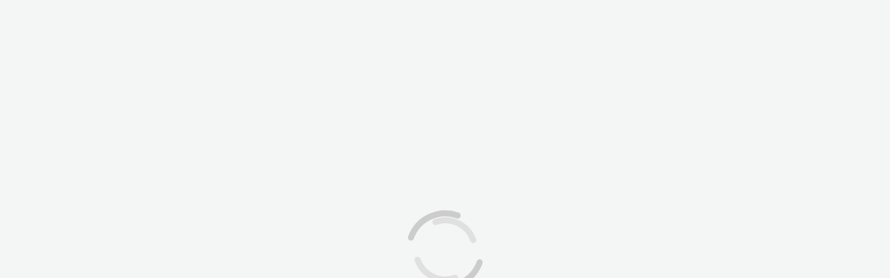

--- FILE ---
content_type: text/html; charset=utf-8
request_url: https://www.ordernaif.com/product/salads/cucumber-with-yougourt-salad-1/
body_size: 2600
content:
<!doctype html><html lang="en"><head><meta charset="utf-8"/><link rel="icon" href="https://tapcom-live.ams3.cdn.digitaloceanspaces.com/media/cache/89/76/897654672ee6b4f18917210b49c05836.jpg"/><meta name="viewport" content="width=device-width,viewport-fit=cover,height=device-height,initial-scale=1,maximum-scale=1,user-scalable=no"/> <meta http-equiv="X-UA-Compatible" content="IE=edge"/><meta property="name" content="Naif Chicken Restaurant "/><meta name="theme-color" content="#0e13e4"/><meta name="apple-mobile-web-app-capable" content="yes"/><meta name="mobile-web-app-capable" content="yes"/><meta name="og:title" content="Cucumber With Yougourt Salad"/><meta name="og:description" content=""/><meta name="twitter:title" content="Cucumber With Yougourt Salad"/><meta name="twitter:description" content=""/><meta name="og:image" content="https://tapcom-live.ams3.cdn.digitaloceanspaces.com/media/cache/30/6e/306e11a938bb88a75f052b4fc7cd55d3.jpg"/><meta name="twitter:image" content="https://tapcom-live.ams3.cdn.digitaloceanspaces.com/media/cache/30/6e/306e11a938bb88a75f052b4fc7cd55d3.jpg"/> <meta name="twitter:image:alt" content="Naif Chicken Restaurant  -   Our dishes are prepared from 100% Kuwait Fresh chicken From Our Local Farms "/><link rel="apple-touch-icon" href="https://tapcom-live.ams3.cdn.digitaloceanspaces.com/media/cache/89/76/897654672ee6b4f18917210b49c05836.jpg"/><meta name="og:url" content='https://www.ordernaif.com/product/salads/cucumber-with-yougourt-salad-1'/><meta name="og:site_name" content="Naif Chicken Restaurant "/><link rel="manifest" href="/manifest.json"/><link rel="stylesheet" href="https://fonts.googleapis.com/icon?family=Material+Icons"/><link href="https://fonts.googleapis.com/css?family=Cairo&display=swap" rel="stylesheet"/><link rel="stylesheet" href="https://cdnjs.cloudflare.com/ajax/libs/animate.css/3.5.2/animate.min.css"/><link href="https://fonts.googleapis.com/css?family=Quicksand&display=swap" rel="stylesheet"/><title>Naif Chicken Restaurant </title><link href="/static/css/2.155adc75.chunk.css" rel="stylesheet"><link href="/static/css/main.8da8c253.chunk.css" rel="stylesheet"></head><body><noscript>You need to enable JavaScript to run this app.</noscript><div id="root"></div><script async src="https://www.googletagmanager.com/gtag/js?id=G-QBB582P5CW" type="f06803fda1f76a0782aa3436-text/javascript"></script><script type="f06803fda1f76a0782aa3436-text/javascript">function gtag(){dataLayer.push(arguments)}window.dataLayer=window.dataLayer||[],gtag("js",new Date),gtag("config","G-QBB582P5CW")</script><script type="f06803fda1f76a0782aa3436-text/javascript">"serviceWorker"in navigator?window.addEventListener("load",(function(){navigator.serviceWorker.register("/sw").then((function(o){console.log("Worker registration successful",o.scope)}),(function(o){console.log("Worker registration failed",o)})).catch((function(o){console.log(o)}))})):console.log("Service Worker is not supported by browser.")</script><script type="application/ld+json">{"@context": "https://schema.org", "@type": "Product", "name": "Cucumber With Yougourt Salad", "description": "", "sku": "", "brand": {"@type": "Brand", "name": "Naif Chicken Restaurant "}, "offers": {"@type": "Offer", "price": 0.6, "priceCurrency": "KWD", "availability": "http://schema.org/InStock", "seller": {"@type": "Organization", "name": "Naif Chicken Restaurant "}}, "image": "https://tapcom-live.ams3.cdn.digitaloceanspaces.com/media/naif-chicken-restaurant/products/121729-Cucumber_With_Yougourt_Salad4874.jpg"}</script> <script type="f06803fda1f76a0782aa3436-text/javascript">!function(e){function t(t){for(var n,a,i=t[0],c=t[1],l=t[2],s=0,p=[];s<i.length;s++)a=i[s],Object.prototype.hasOwnProperty.call(o,a)&&o[a]&&p.push(o[a][0]),o[a]=0;for(n in c)Object.prototype.hasOwnProperty.call(c,n)&&(e[n]=c[n]);for(f&&f(t);p.length;)p.shift()();return u.push.apply(u,l||[]),r()}function r(){for(var e,t=0;t<u.length;t++){for(var r=u[t],n=!0,i=1;i<r.length;i++){var c=r[i];0!==o[c]&&(n=!1)}n&&(u.splice(t--,1),e=a(a.s=r[0]))}return e}var n={},o={1:0},u=[];function a(t){if(n[t])return n[t].exports;var r=n[t]={i:t,l:!1,exports:{}};return e[t].call(r.exports,r,r.exports,a),r.l=!0,r.exports}a.e=function(e){var t=[],r=o[e];if(0!==r)if(r)t.push(r[2]);else{var n=new Promise((function(t,n){r=o[e]=[t,n]}));t.push(r[2]=n);var u,i=document.createElement("script");i.charset="utf-8",i.timeout=120,a.nc&&i.setAttribute("nonce",a.nc),i.src=function(e){return a.p+"static/js/"+({}[e]||e)+"."+{3:"a79e96c3"}[e]+".chunk.js"}(e);var c=new Error;u=function(t){i.onerror=i.onload=null,clearTimeout(l);var r=o[e];if(0!==r){if(r){var n=t&&("load"===t.type?"missing":t.type),u=t&&t.target&&t.target.src;c.message="Loading chunk "+e+" failed.\n("+n+": "+u+")",c.name="ChunkLoadError",c.type=n,c.request=u,r[1](c)}o[e]=void 0}};var l=setTimeout((function(){u({type:"timeout",target:i})}),12e4);i.onerror=i.onload=u,document.head.appendChild(i)}return Promise.all(t)},a.m=e,a.c=n,a.d=function(e,t,r){a.o(e,t)||Object.defineProperty(e,t,{enumerable:!0,get:r})},a.r=function(e){"undefined"!=typeof Symbol&&Symbol.toStringTag&&Object.defineProperty(e,Symbol.toStringTag,{value:"Module"}),Object.defineProperty(e,"__esModule",{value:!0})},a.t=function(e,t){if(1&t&&(e=a(e)),8&t)return e;if(4&t&&"object"==typeof e&&e&&e.__esModule)return e;var r=Object.create(null);if(a.r(r),Object.defineProperty(r,"default",{enumerable:!0,value:e}),2&t&&"string"!=typeof e)for(var n in e)a.d(r,n,function(t){return e[t]}.bind(null,n));return r},a.n=function(e){var t=e&&e.__esModule?function(){return e.default}:function(){return e};return a.d(t,"a",t),t},a.o=function(e,t){return Object.prototype.hasOwnProperty.call(e,t)},a.p="/",a.oe=function(e){throw console.error(e),e};var i=this.webpackJsonptest=this.webpackJsonptest||[],c=i.push.bind(i);i.push=t,i=i.slice();for(var l=0;l<i.length;l++)t(i[l]);var f=c;r()}([])</script><script src="/static/js/2.46f2e531.chunk.js" type="f06803fda1f76a0782aa3436-text/javascript"></script><script src="/static/js/main.2f886f33.chunk.js" type="f06803fda1f76a0782aa3436-text/javascript"></script><script src="/cdn-cgi/scripts/7d0fa10a/cloudflare-static/rocket-loader.min.js" data-cf-settings="f06803fda1f76a0782aa3436-|49" defer></script><script defer src="https://static.cloudflareinsights.com/beacon.min.js/vcd15cbe7772f49c399c6a5babf22c1241717689176015" integrity="sha512-ZpsOmlRQV6y907TI0dKBHq9Md29nnaEIPlkf84rnaERnq6zvWvPUqr2ft8M1aS28oN72PdrCzSjY4U6VaAw1EQ==" data-cf-beacon='{"version":"2024.11.0","token":"2a08f35d09ca480f88f46c7b8fd06aad","r":1,"server_timing":{"name":{"cfCacheStatus":true,"cfEdge":true,"cfExtPri":true,"cfL4":true,"cfOrigin":true,"cfSpeedBrain":true},"location_startswith":null}}' crossorigin="anonymous"></script>
</body></html>